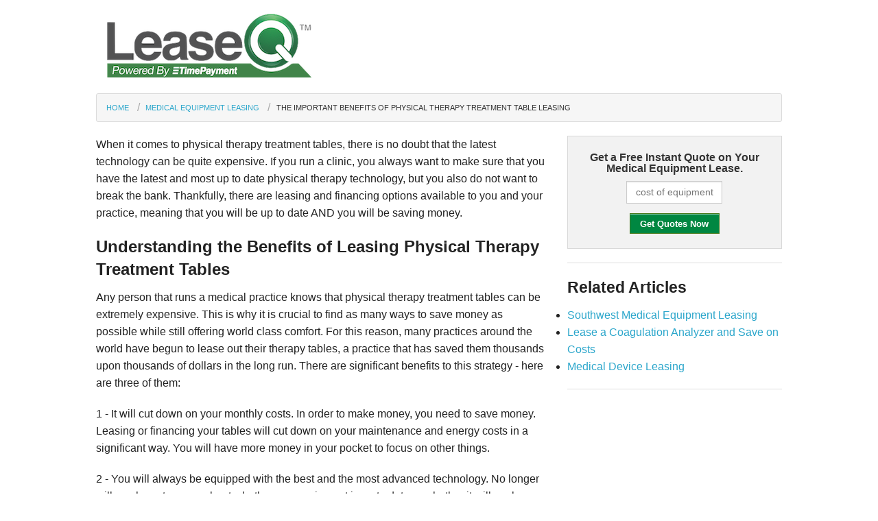

--- FILE ---
content_type: text/html;charset=utf-8
request_url: https://www.leaseq.com/medical-equipment-leasing/physical-therapy-treatment-table-leasing
body_size: 3055
content:
<!DOCTYPE html>
<!--[if IE 8]> 				 <html class="no-js lt-ie9" lang="en"> <![endif]-->
<!--[if gt IE 8]><!--> <html class="no-js" lang="en"> <!--<![endif]-->

<head>
	<script nonce="OGFlNmUxN2EtOTM3NS0yNWNlLTNlYTctYzc5ZDVlNWUzYWFm" type="text/javascript">var _kmq = _kmq || [];
var _kmk = _kmk || '1db8a6490c41d734ddc8e322b837b892b1857f6d';
function _kms(u){
  setTimeout(function(){
    var d = document, f = d.getElementsByTagName('script')[0],
    s = d.createElement('script');
    s.type = 'text/javascript'; s.async = true; s.src = u;
    f.parentNode.insertBefore(s, f);
  }, 1);
}
_kms('//i.kissmetrics.com/i.js');
_kms('//doug1izaerwt3.cloudfront.net/' + _kmk + '.1.js');
</script>

	<script nonce="OGFlNmUxN2EtOTM3NS0yNWNlLTNlYTctYzc5ZDVlNWUzYWFm" type="text/javascript">var _sf_startpt=(new Date()).getTime()</script>
	<meta charset="utf-8" />
  <meta name="viewport" content="width=device-width" />
  <title>The Important Benefits of Physical Therapy Treatment Table Leasing</title>

<link rel="canonical" href="https://www.leaseq.com/medical-equipment-leasing/physical-therapy-treatment-table-leasing"/>

<meta name="description" content="Physical therapy treatment table leasing can work in your favor. Click to learn about leasing and financing options for you and your practice.">


  <link rel="stylesheet" href="/content/css/normalize.css" />
  
  <link rel="stylesheet" href="/content/css/foundation.css" />
  
  <link rel="stylesheet" href="/content/css/search.css" />

  <script src="/content/js/vendor/custom.modernizr.js"></script>
  
  <script src='/js/google-analytics.js'></script>
  <script nonce="OGFlNmUxN2EtOTM3NS0yNWNlLTNlYTctYzc5ZDVlNWUzYWFm">
    ga_pageview({
      'view': '/legapp/content_layout_medical',
    });
  </script>
</head>
<body>

	<div class="row">
		<div class="large-8 columns" style="padding-top:20px;padding-bottom:20px;">
		<img src="/content/img/leaseQ_logo.png"/>
		</div>	
		
		
	<div class="large-3 columns right" style="padding-top:40px;">
	
	
	</div>	
	
<div class="row">
		<div class="large-12 columns">	
		
			<ul class="breadcrumbs"> 
<li><a href="https://www.leaseq.com/">Home</a></li>
  <li><a href="https://www.leaseq.com/medical-equipment-leasing">Medical Equipment Leasing</a></li>
  <li class="current"><a href="#">The Important Benefits of Physical Therapy Treatment Table Leasing</a></li>
			</ul>

			
				
		</div>
	</div>

<div class="row">
<div class="large-8 columns">
<div class="row">
<div class="large-12 columns">

<p>When it comes to physical therapy treatment tables, there is no doubt that the latest technology can be quite expensive. If you run a clinic, you always want to make sure that you have the latest and most up to date physical therapy technology, but you also do not want to break the bank. Thankfully, there are leasing and financing options available to you and your practice, meaning that you will be up to date AND you will be saving money.</p>

<h1>Understanding the Benefits of Leasing Physical Therapy Treatment Tables</h1>

<p>Any person that runs a medical practice knows that physical therapy treatment tables can be extremely expensive. This is why it is crucial to find as many ways to save money as possible while still offering world class comfort. For this reason, many practices around the world have begun to lease out their therapy tables, a practice that has saved them thousands upon thousands of dollars in the long run. There are significant benefits to this strategy - here are three of them:</p>

<p>1 - It will cut down on your monthly costs. In order to make money, you need to save money. Leasing or financing your tables will cut down on your maintenance and energy costs in a significant way. You will have more money in your pocket to focus on other things.</p>

<p>2 - You will always be equipped with the best and the most advanced technology. No longer will you have to worry about whether you equipment is up to date or whether it will work efficiently. Lenders will always send you the best of the best, no questions asked.</p>

<p>3 - The entire process is quite easy. Setting up the leasing and financing process takes little to no time at all. If you are looking for ways to begin saving immediately, this is clearly the method you can go about doing it.</p>

<h2>Physical Therapy Treatment Table Leasing - The Rise in Popularity</h2>

<p>Everybody remembers the financial disaster that occurred during the mid 2000's. Besides home owners, the people that felt that the most were business owners all around the country. It was at this point that business owners started looking for ways to save money, especially ones that ran medical practices. One of the best ways that medical leaders found that saved money was physical therapy treatment table leasing. It helped many practices stay afloat during the rough times, and they are still utilizing this strategy to this day.</p>

<h2>Physical Therapy Treatment Table Financing is Always Your Best Option</h2>

<p>With so many different options out there in regards to therapy tables, none of those options will save you more money than the physical therapy treatment table financing option. If you are not sure where you can begin this financing process, you can head toward LeaseQ, a terrific company that will give you a genuine price quote that can fit any and all budgets. The entire set-up process with LeaseQ is remarkably quick and terrifically easy. This entire process only takes about two minutes to complete, and LeaseQ representatives will be with you every step of the way.</p>

<p>If you would like more information on physical therapy treatment table finance and lease options, <a href="#quote"> click here for a free quote.</a></p>
<div>


	</div>			
				
				</div>
			</div>
		
		
		


		</div>

		<div class="large-4 columns">
			<a id="quote"></a> 			
			<div class="panel">
			<div class="alignright" align="center" style="height:120px;">
			<h6>Get a Free Instant Quote on Your <strong>Medical Equipment Lease.</strong></h6>
			<form action="/applications/start" method="post" id="callout" name="callout">
			<input name="amount" type="text" placeholder="cost of equipment" style="width:140px;text-align:center;" tabindex="1" class="validate[required]" data-prompt-position="topRight:-110,0" >
			<input name="equipment_type" type="hidden" value="medical">
            <input name="keyword" type="hidden" value="The Important Benefits of Physical Therapy Treatment Table Leasing">
			<input type="submit" value="Get Quotes Now" class="small success button" tabindex="2">
			</form>
		</div>
					</div>
					
					<!-- related content here -->

					<div>
						<hr/>
					<h4>Related Articles</h4>

					<ul>
					
					  
            
            
					    <li><a href="/medical-equipment-leasing/southwest-medical-equipment">Southwest Medical Equipment Leasing</a></li>
            
					
					  
            
            
					    <li><a href="/medical-equipment-leasing/coagulation-analyzer">Lease a Coagulation Analyzer and Save on Costs</a></li>
            
					
					  
            
            
					    <li><a href="/medical-equipment-leasing/medical-device-leasing">Medical Device Leasing</a></li>
            
					
					</ul>
					<hr/>
					</div>
		</div>
	</div>
<hr />

    <div id="copyright">
      <div class="row full-width">
        <div class="large-4 columns">
          <p>&copy; 2026 Centra Funding. all rights reserved</p>
        </div>
        <div class="large-8 columns">
          <ul class="inline-list right">
            <li><a href="https://www.leaseq.com">Home</a></li>
            <li><a href="https://www.leaseq.com/about">About</a></li>
            <li><a href="https://www.leaseq.com/contact">Contact</a></li>
            <li><a href="http://blog.leaseq.com">Blog</a></li>
            <li><a href="https://dashq.leaseq.com">Dealer Login</a></li>
            
          </ul>
        </div>
      </div>
    </div>
	
	
	

  <script src="/js/vendor/jquery.js"></script>
  <script src="/content/js/foundation.min.js"></script>
 
  
  <script nonce="OGFlNmUxN2EtOTM3NS0yNWNlLTNlYTctYzc5ZDVlNWUzYWFm">
    $(document).foundation();
  </script>
  



   <script nonce="OGFlNmUxN2EtOTM3NS0yNWNlLTNlYTctYzc5ZDVlNWUzYWFm" type="text/javascript">
    /* * * CONFIGURATION VARIABLES: EDIT BEFORE PASTING INTO YOUR WEBPAGE * * */
    var disqus_shortname = 'leaseq'; // required: replace example with your forum shortname

    /* * * DON'T EDIT BELOW THIS LINE * * */
    (function () {
        var s = document.createElement('script'); s.async = true;
        s.type = 'text/javascript';
        s.src = '//' + disqus_shortname + '.disqus.com/count.js';
        (document.getElementsByTagName('HEAD')[0] || document.getElementsByTagName('BODY')[0]).appendChild(s);
    }());
    </script>

	
</body>
</html>


--- FILE ---
content_type: text/css
request_url: https://www.leaseq.com/content/css/normalize.css
body_size: 2073
content:
/*! normalize.css v2.1.0 | MIT License | git.io/normalize */

/* ==========================================================================
   HTML5 display definitions
   ========================================================================== */

/**
 * Correct `block` display not defined in IE 8/9.
 */

article,
aside,
details,
figcaption,
figure,
footer,
header,
hgroup,
main,
nav,
section,
summary {
    display: block;
}

/**
 * Correct `inline-block` display not defined in IE 8/9.
 */

audio,
canvas,
video {
    display: inline-block;
}

/**
 * Prevent modern browsers from displaying `audio` without controls.
 * Remove excess height in iOS 5 devices.
 */

audio:not([controls]) {
    display: none;
    height: 0;
}

/**
 * Address styling not present in IE 8/9.
 */

[hidden] {
    display: none;
}

/* ==========================================================================
   Base
   ========================================================================== */

/**
 * 1. Set default font family to sans-serif.
 * 2. Prevent iOS text size adjust after orientation change, without disabling
 *    user zoom.
 */

html {
    font-family: sans-serif; /* 1 */
    -webkit-text-size-adjust: 100%; /* 2 */
    -ms-text-size-adjust: 100%; /* 2 */
}

/**
 * Remove default margin.
 */

body {
    margin: 0;
}

/* ==========================================================================
   Links
   ========================================================================== */

/**
 * Address `outline` inconsistency between Chrome and other browsers.
 */

a:focus {
    outline: thin dotted;
}

/**
 * Improve readability when focused and also mouse hovered in all browsers.
 */

a:active,
a:hover {
    outline: 0;
}

/* ==========================================================================
   Typography
   ========================================================================== */

/**
 * Address variable `h1` font-size and margin within `section` and `article`
 * contexts in Firefox 4+, Safari 5, and Chrome.
 */

h1 {
    font-size: 2em;
    margin: 0.67em 0;
}

/**
 * Address styling not present in IE 8/9, Safari 5, and Chrome.
 */

abbr[title] {
    border-bottom: 1px dotted;
}

/**
 * Address style set to `bolder` in Firefox 4+, Safari 5, and Chrome.
 */

b,
strong {
    font-weight: bold;
}

/**
 * Address styling not present in Safari 5 and Chrome.
 */

dfn {
    font-style: italic;
}

/**
 * Address differences between Firefox and other browsers.
 */

hr {
    -moz-box-sizing: content-box;
    box-sizing: content-box;
    height: 0;
}

/**
 * Address styling not present in IE 8/9.
 */

mark {
    background: #ff0;
    color: #000;
}

/**
 * Correct font family set oddly in Safari 5 and Chrome.
 */

code,
kbd,
pre,
samp {
    font-family: monospace, serif;
    font-size: 1em;
}

/**
 * Improve readability of pre-formatted text in all browsers.
 */

pre {
    white-space: pre-wrap;
}

/**
 * Set consistent quote types.
 */

q {
    quotes: "\201C" "\201D" "\2018" "\2019";
}

/**
 * Address inconsistent and variable font size in all browsers.
 */

small {
    font-size: 80%;
}

/**
 * Prevent `sub` and `sup` affecting `line-height` in all browsers.
 */

sub,
sup {
    font-size: 75%;
    line-height: 0;
    position: relative;
    vertical-align: baseline;
}

sup {
    top: -0.5em;
}

sub {
    bottom: -0.25em;
}

/* ==========================================================================
   Embedded content
   ========================================================================== */

/**
 * Remove border when inside `a` element in IE 8/9.
 */

img {
    border: 0;
}

/**
 * Correct overflow displayed oddly in IE 9.
 */

svg:not(:root) {
    overflow: hidden;
}

/* ==========================================================================
   Figures
   ========================================================================== */

/**
 * Address margin not present in IE 8/9 and Safari 5.
 */

figure {
    margin: 0;
}

/* ==========================================================================
   Forms
   ========================================================================== */

/**
 * Define consistent border, margin, and padding.
 */

fieldset {
    border: 1px solid #c0c0c0;
    margin: 0 2px;
    padding: 0.35em 0.625em 0.75em;
}

/**
 * 1. Correct `color` not being inherited in IE 8/9.
 * 2. Remove padding so people aren't caught out if they zero out fieldsets.
 */

legend {
    border: 0; /* 1 */
    padding: 0; /* 2 */
}

/**
 * 1. Correct font family not being inherited in all browsers.
 * 2. Correct font size not being inherited in all browsers.
 * 3. Address margins set differently in Firefox 4+, Safari 5, and Chrome.
 */

button,
input,
select,
textarea {
    font-family: inherit; /* 1 */
    font-size: 100%; /* 2 */
    margin: 0; /* 3 */
}

/**
 * Address Firefox 4+ setting `line-height` on `input` using `!important` in
 * the UA stylesheet.
 */

button,
input {
    line-height: normal;
}

/**
 * Address inconsistent `text-transform` inheritance for `button` and `select`.
 * All other form control elements do not inherit `text-transform` values.
 * Correct `button` style inheritance in Chrome, Safari 5+, and IE 8+.
 * Correct `select` style inheritance in Firefox 4+ and Opera.
 */

button,
select {
    text-transform: none;
}

/**
 * 1. Avoid the WebKit bug in Android 4.0.* where (2) destroys native `audio`
 *    and `video` controls.
 * 2. Correct inability to style clickable `input` types in iOS.
 * 3. Improve usability and consistency of cursor style between image-type
 *    `input` and others.
 */

button,
html input[type="button"], /* 1 */
input[type="reset"],
input[type="submit"] {
    -webkit-appearance: button; /* 2 */
    cursor: pointer; /* 3 */
}

/**
 * Re-set default cursor for disabled elements.
 */

button[disabled],
html input[disabled] {
    cursor: default;
}

/**
 * 1. Address box sizing set to `content-box` in IE 8/9.
 * 2. Remove excess padding in IE 8/9.
 */

input[type="checkbox"],
input[type="radio"] {
    box-sizing: border-box; /* 1 */
    padding: 0; /* 2 */
}

/**
 * 1. Address `appearance` set to `searchfield` in Safari 5 and Chrome.
 * 2. Address `box-sizing` set to `border-box` in Safari 5 and Chrome
 *    (include `-moz` to future-proof).
 */

input[type="search"] {
    -webkit-appearance: textfield; /* 1 */
    -moz-box-sizing: content-box;
    -webkit-box-sizing: content-box; /* 2 */
    box-sizing: content-box;
}

/**
 * Remove inner padding and search cancel button in Safari 5 and Chrome
 * on OS X.
 */

input[type="search"]::-webkit-search-cancel-button,
input[type="search"]::-webkit-search-decoration {
    -webkit-appearance: none;
}

/**
 * Remove inner padding and border in Firefox 4+.
 */

button::-moz-focus-inner,
input::-moz-focus-inner {
    border: 0;
    padding: 0;
}

/**
 * 1. Remove default vertical scrollbar in IE 8/9.
 * 2. Improve readability and alignment in all browsers.
 */

textarea {
    overflow: auto; /* 1 */
    vertical-align: top; /* 2 */
}

/* ==========================================================================
   Tables
   ========================================================================== */

/**
 * Remove most spacing between table cells.
 */

table {
    border-collapse: collapse;
    border-spacing: 0;
}


--- FILE ---
content_type: application/javascript
request_url: https://www.leaseq.com/js/google-analytics.js
body_size: 4796
content:
/////////////////////////////////////////////////////////////////////////////////////////////////
/////////////                   Browser Type and Version Code                       /////////////
/////////////////////////////////////////////////////////////////////////////////////////////////
var nAgt = navigator.userAgent;
var browserName  = navigator.appName;
var fullVersion  = '' + parseFloat(navigator.appVersion); 
var majorVersion = parseInt(navigator.appVersion,10);
var nameOffset, verOffset, ix;

// In Opera 15+, the true version is after "OPR/" 
if ((verOffset = nAgt.indexOf("OPR/")) != -1) {
    browserName = "Opera";
    fullVersion = nAgt.substring(verOffset + 4);
}
// In older Opera, the true version is after "Opera" or after "Version"
else if ((verOffset = nAgt.indexOf("Opera")) != -1) {
    browserName = "Opera";
    fullVersion = nAgt.substring(verOffset + 6);
    if ((verOffset = nAgt.indexOf("Version")) != -1) 
        fullVersion = nAgt.substring(verOffset + 8);
}
// In MSIE, the true version is after "MSIE" in userAgent
else if ((verOffset = nAgt.indexOf("MSIE")) != -1) {
    browserName = "Microsoft Internet Explorer";
    fullVersion = nAgt.substring(verOffset + 5);
}
// In Chrome, the true version is after "Chrome" 
else if ((verOffset = nAgt.indexOf("Chrome")) != -1) {
    browserName = "Chrome";
    fullVersion = nAgt.substring(verOffset + 7);
}
// In Safari, the true version is after "Safari" or after "Version" 
else if ((verOffset = nAgt.indexOf("Safari")) != -1) {
    browserName = "Safari";
    fullVersion = nAgt.substring(verOffset + 7);
    if ((verOffset = nAgt.indexOf("Version")) != -1) 
        fullVersion = nAgt.substring(verOffset + 8);
}
// In Firefox, the true version is after "Firefox" 
else if ((verOffset = nAgt.indexOf("Firefox")) != -1) {
    browserName = "Firefox";
    fullVersion = nAgt.substring(verOffset+8);
}
// In most other browsers, "name/version" is at the end of userAgent 
else if ( (nameOffset = nAgt.lastIndexOf(' ') + 1) < 
          (verOffset = nAgt.lastIndexOf('/')) ) 
{
    browserName = nAgt.substring(nameOffset, verOffset);
    fullVersion = nAgt.substring(verOffset + 1);
    if (browserName.toLowerCase() == browserName.toUpperCase()) {
        browserName = navigator.appName;
    }
}
// trim the fullVersion string at semicolon/space if present
if ((ix = fullVersion.indexOf(";")) != -1)
    fullVersion = fullVersion.substring(0, ix);
if ((ix = fullVersion.indexOf(" ")) != -1)
    fullVersion = fullVersion.substring(0, ix);

majorVersion = parseInt('' + fullVersion, 10);
if (isNaN(majorVersion)) {
    fullVersion  = '' + parseFloat(navigator.appVersion); 
    majorVersion = parseInt(navigator.appVersion, 10);
}

// can swap fullVersion for majorVersion depending on which is desired
var browserInfo = browserName + ' ' + fullVersion.substring(0,4);

/////////////////////////////////////////////////////////////////////////////////////////////////
/////////////                        Google Analytics Code                          /////////////
///////////////////////////////////////////////////////////////////////////////////////////////// 
(function(i,s,o,g,r,a,m){i['GoogleAnalyticsObject']=r;i[r]=i[r]||function(){
(i[r].q=i[r].q||[]).push(arguments)},i[r].l=1*new Date();a=s.createElement(o),
m=s.getElementsByTagName(o)[0];a.async=1;a.src=g;m.parentNode.insertBefore(a,m)
})(window,document,'script','//www.google-analytics.com/analytics.js','ga');

// Google Analytics tracking setup
ga('create', 'UA-108558122-1', 'auto');
ga('require', 'GTM-MT7NR2B');

// function to send pageviews to Google Analytics
function ga_pageview(data)
{
    // hitType and browser are required
    var gaPayload = {
        hitType: 'pageview',
    };

    gaPayload['dimension4'] = browserInfo;

    // page and hostname are required
    if (location) {
        gaPayload['hostname'] = location.hostname;
        gaPayload['page'] = location.pathname;
    }

    // optional arguments, more can be added using custom dimensions
    if (data.view) {
        gaPayload['dimension1'] = data['view'];
    }

    gaPayload["dimension2"] = (data.version) ? data["version"]:'';
    
    ga('send', gaPayload);
}

// function to send events to Google Analytics
function ga_event(data)
{
    // hitType, eventCategory and browser are required
    var gaPayload = {
        hitType: 'event',
        eventCategory: 'Legacy App',
    };

    gaPayload['dimension4'] = browserInfo;

    // hostname and action are required
    if (location) {
        gaPayload['hostname'] = location.hostname;
        gaPayload['dimension1'] = location.pathname;
    }
    if (data.action) {
        gaPayload['eventAction'] = data['action'];
    }

    // optional arguments, more can be added using custom dimensions
    gaPayload["dimension2"] = (data.version) ? data["version"]:'';

    ga('send', gaPayload);
}